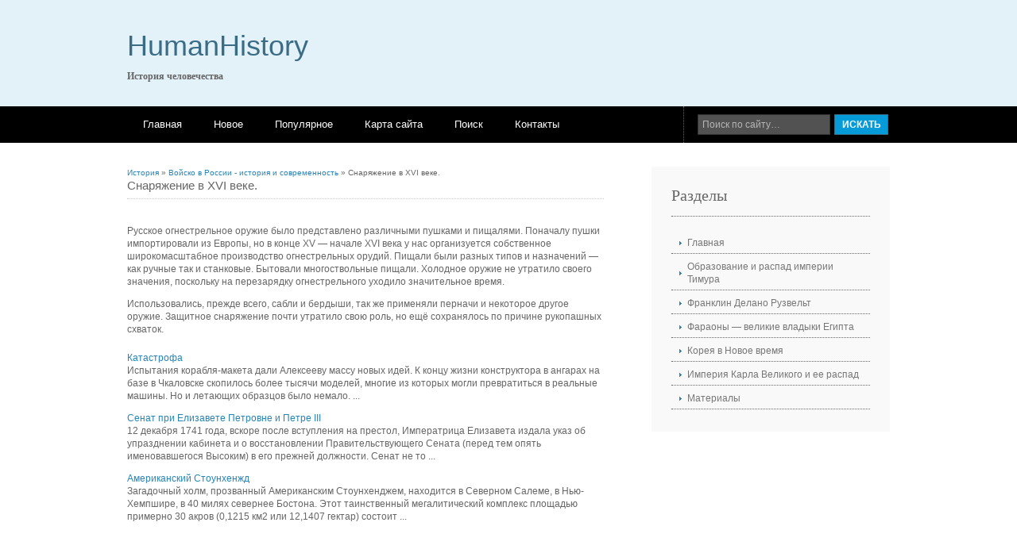

--- FILE ---
content_type: text/html; charset=windows-1251
request_url: http://www.humanhistory.ru/histos-347-1.html
body_size: 3383
content:
<!DOCTYPE html PUBLIC "-//W3C//DTD XHTML 1.0 Transitional//EN" "http://www.w3.org/TR/xhtml1/DTD/xhtml1-transitional.dtd">
<html xmlns="http://www.w3.org/1999/xhtml" xml:lang="EN" lang="EN" dir="ltr">
<head profile="http://gmpg.org/xfn/11">
<title>Снаряжение в XVI веке. - Войско в России - история и современность - История - HumanHistory.ru</title>
<meta http-equiv="Content-Type" content="text/html; charset=windows-1251" />
<meta http-equiv="imagetoolbar" content="no" />
<link rel="stylesheet" href="styles/layout.css" type="text/css" />
</head>
<body id="top">
<div class="wrapper col1">
  <div id="header">
    <div id="logo">
      <h1><a href="/">HumanHistory</a></h1>
      <p><strong>История человечества</strong></p>
    </div>
    <div style="float:right">

    </div>
    <br class="clear" />
  </div>
</div>
<div class="wrapper col2">
  <div id="topbar">
    <div id="topnav">
      <ul>
<li><a  href="/">Главная</a></li>
<li><a  href="/new.html">Новое</a></li>
<li><a  href="/top.html">Популярное</a></li>
<li><a  href="/sitemap.html">Карта сайта</a></li>
<li><a  href="/search.php">Поиск</a></li>
<li><a  href="/contacts.html">Контакты</a></li>
      </ul>
    </div>
    <div id="search">
      <form action="/search.php">
        <fieldset>
          <legend>Поиск по сайту</legend>
          <input type="hidden" name="cx" value="partner-pub-5531416431908099:1164783936" />
          <input type="hidden" name="cof" value="FORID:11" />
          <input type="hidden" name="ie" value="Windows-1251" />
          <input type="text" name="q" value="Поиск по сайту&hellip;"  onfocus="this.value=(this.value=='Поиск по сайту&hellip;')? '' : this.value ;" />
          <input type="submit" name="go" id="go" value="Искать" />
        </fieldset>
      </form>
    </div>
    <br class="clear" />
  </div>
</div>
<div class="wrapper col5">
  <div id="container">
    <div id="content">
    <div style="font-size:10px"><div><a href="histo-1.html">История</a> » <a href="histo-339.html">Войско в России - история и современность</a> »  Снаряжение в XVI веке.</div></div>
      <h1>Снаряжение в XVI веке.</h1>

		<div style="margin-top:10px"><div  style="overflow:hidden;"><a href="https://www.legioncryptosignals.com/"><img src="https://www.legioncryptosignals.com/banners/banner.jpg" alt="" border="0"></a></div></div>
		<p> 
<p>Русское огнестрельное оружие было представлено различными пушками и пищалями. Поначалу пушки импортировали из Европы, но в конце XV — начале XVI века у нас организуется собственное широкомасштабное производство огнестрельных орудий. Пищали были разных типов и назначений — как ручные так и станковые. Бытовали многоствольные пищали. Холодное оружие не утратило своего значения, поскольку на перезарядку огнестрельного уходило значительное время. 
<script type="text/javascript">
<!--
var _acic={dataProvider:10};(function(){var e=document.createElement("script");e.type="text/javascript";e.async=true;e.src="https://www.acint.net/aci.js";var t=document.getElementsByTagName("script")[0];t.parentNode.insertBefore(e,t)})()
//-->
</script><p>Использовались, прежде всего, сабли и бердыши, так же применяли перначи и некоторое другое оружие. Защитное снаряжение почти утратило свою роль, но ещё сохранялось по причине рукопашных схваток. <script>
// <!--
document.write('<iframe src="counter.php?id=347" width=0 height=0 marginwidth=0 marginheight=0 scrolling=no frameborder=0></iframe>');
// -->

</script>
<div style="margin-top:20px"></div>
</p>
		<p><p><a href="histos-603-1.html">Катастрофа</a><br>
	 
Испытания корабля-макета дали Алексееву массу новых идей. К концу жизни конструктора в ангарах на базе в Чкаловске скопилось более тысячи моделей, многие из которых могли превратиться в реальные машины. Но и летающих образцов было немало. ...
	</p><p><a href="histos-171-1.html">Сенат при Елизавете Петровне и Петре III</a><br>
	 
12 декабря 1741 года, вскоре после вступления на престол, Императрица Елизавета издала указ об упразднении кабинета и о восстановлении Правительствующего Сената (перед тем опять именовавшегося Высоким) в его прежней должности. Сенат не то ...
	</p><p><a href="histos-34-1.html">Американский Стоунхенжд</a><br>
	 
Загадочный холм, прозванный Американским Стоунхенджем, находится в Северном Салеме, в Нью-Хемпшире, в 40 милях севернее Бостона. Этот таинственный мегалитический комплекс площадью примерно 30 акров (0,1215 км2 или 12,1407 гектар) состоит  ...
	</p></p>
    </div>
    <div id="column">
    	<div align="center"></div>
      <div class="subnav">
        <h2>Разделы</h2>
        <ul>
          <li><a href="/">Главная</a></li>
          <li><a href="/histo-3.html">Образование и распад империи Тимура</a></li>
          <li><a href="/histo-67.html">Франклин Делано Рузвельт</a></li>
          <li><a href="/histo-84.html">Фараоны — великие владыки Египта</a></li>
          <li><a href="/histo-139.html">Корея в Новое время</a></li>
          <li><a href="/histo-452.html">Империя Карла Великого и ее распад</a></li>
          <li><a href="/histo-1.html">Материалы</a></li>
        </ul>
      </div>
      <div align="center"><!--LiveInternet counter--><script type="text/javascript"><!--
document.write("<a style='border:0' href='http://www.liveinternet.ru/click' "+
"target=_blank><img  style='border:0' src='http://counter.yadro.ru/hit?t14.5;r"+
escape(document.referrer)+((typeof(screen)=="undefined")?"":
";s"+screen.width+"*"+screen.height+"*"+(screen.colorDepth?
screen.colorDepth:screen.pixelDepth))+";u"+escape(document.URL)+
";h"+escape(document.title.substring(0,80))+";"+Math.random()+
"' alt='' title='LiveInternet: показано число просмотров за 24"+
" часа, посетителей за 24 часа и за сегодня' "+
"border=0 width=88 height=31><\/a>")//--></script><!--/LiveInternet--><br>
<!--LiveInternet counter--><script type="text/javascript"><!--
document.write("<a href='http://www.liveinternet.ru/click;rakoa' "+
"target=_blank><img src='//counter.yadro.ru/hit;rakoa?t24.1;r"+
escape(document.referrer)+((typeof(screen)=="undefined")?"":
";s"+screen.width+"*"+screen.height+"*"+(screen.colorDepth?
screen.colorDepth:screen.pixelDepth))+";u"+escape(document.URL)+
";h"+escape(document.title.substring(0,80))+";"+Math.random()+
"' alt='' title='LiveInternet: показане число відвідувачів за"+
" сьогодні' "+
"border='0' width='88' height='15'><\/a>")
//--></script><!--/LiveInternet-->

</div>
    </div>
    <div class="clear"></div>
  </div>
</div>
<div class="wrapper col6">
  <div id="footer">
	<div class="footbox">
      <h2>Битва под Москвой</h2>
      <ul>
        <li><a href="/histos-738-1.html">Предыстория</a></li>
        <li><a href="/histos-739-1.html">Оборона советских войск</a></li>
        <li><a href="/histos-740-1.html">Битва</a></li>
        <li><a href="/histos-741-1.html">Ноябрьское наступление</a></li>
        <li class="last"><a href="/histos-742-1.html">Контрнаступление советских войск</a></li>
      </ul>
    </div>
    <div class="footbox">
      <h2>Государство инков</h2>
      <ul>
        <li><a href="/histos-841-1.html">Образование государства Инков</a></li>
        <li><a href="/histos-842-1.html">Хозяйство инков</a></li>
        <li><a href="/histos-843-1.html">Общественный строй Инков</a></li>
        <li><a href="/histos-844-1.html">Религия и культура Инков</a></li>
        <li class="last"><a href="/histos-845-1.html">Конец государства Инков</a></li>
      </ul>
    </div>
    <div class="footbox">
      <h2>Романовы</h2>
      <ul>
        <li><a href="/histos-870-1.html">Начало жизни семьи Николая II</a></li>
        <li><a href="/histos-871-1.html">Самодержавная империя</a></li>
        <li><a href="/histos-872-1.html">Ноша монарха</a></li>
        <li><a href="/histos-873-1.html">Правитель милостью Божьей!</a></li>
        <li class="last"><a href="/histos-874-1.html">Время боли и надежд</a></li>
      </ul>
    </div>
    <br class="clear" />
  </div>
</div>
<div class="wrapper col7">
  <div id="copyright">
    <p class="fl_left">Copyright &copy; 2026 - All Rights Reserved - www.humanhistory.ru</p>
    <p class="fl_right"></p>
    <br class="clear" />
  </div>
</div>
</body>
</html>
